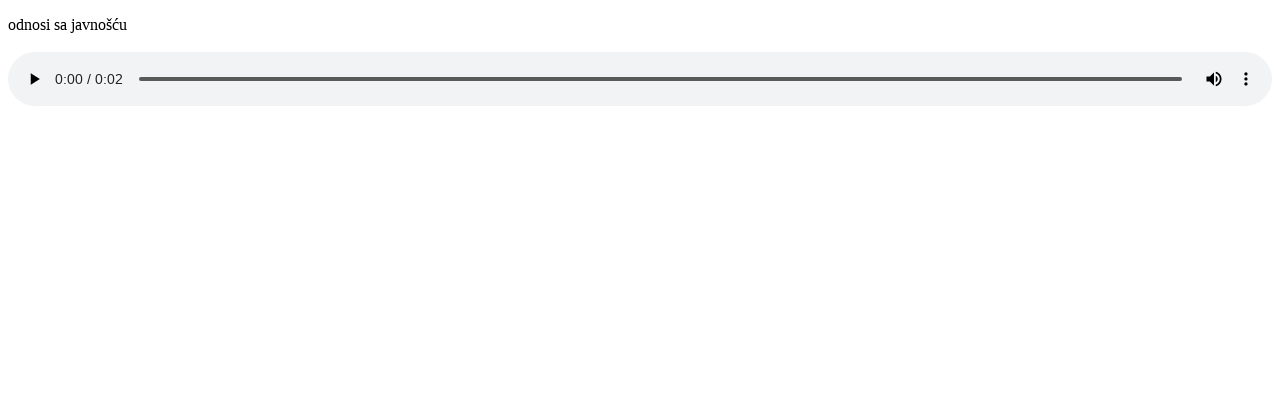

--- FILE ---
content_type: text/html
request_url: https://www.link-elearning.com/linkdl/opisPojma.php?id=119692
body_size: 521
content:

<!DOCTYPE html PUBLIC "-//W3C//DTD XHTML 1.0 Strict//EN" "http://www.w3.org/TR/xhtml1/DTD/xhtml1-strict.dtd">
<html xmlns="http://www.w3.org/1999/xhtml" lang="en" xml:lang="en">
<head>
    
        <title>Link Elearning</title>
	<meta http-equiv="Content-Type" content="text/html; charset=utf-8" />

</head>

<body>
	<p>
		odnosi sa javnošću <br> <br> 
					 
			 <audio id="player" src="/linkdl/modules/pojam/audio/109430.mp3?d=1768857918" type="audio/mpeg" controls="controls" style="width:100%">
            Your browser does not support the audio element.
            </audio>
			</p>
		<script>
	(function() {
		$('#player').mediaelementplayer({
			features: ['playpause','progress','current','duration'],
		});
	})();
	</script>
	</body>
</html>

